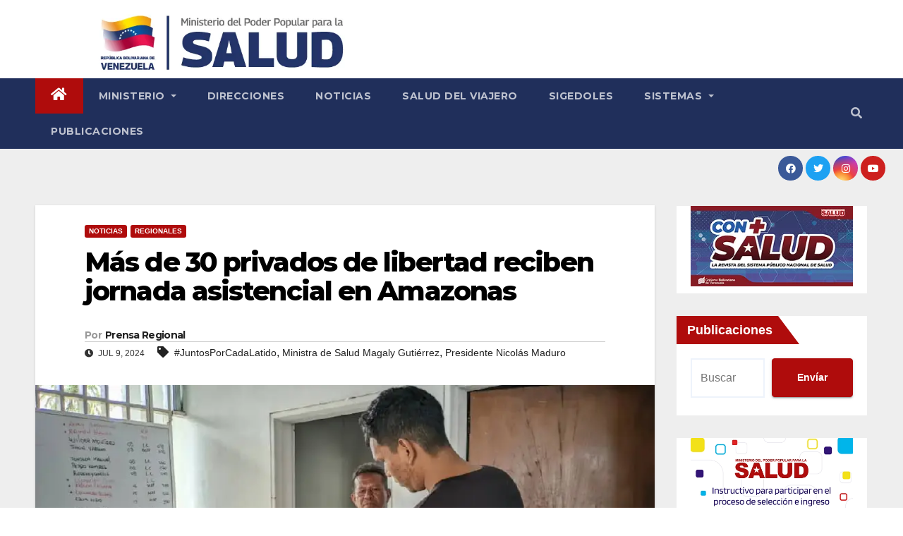

--- FILE ---
content_type: text/html; charset=UTF-8
request_url: https://mpps.gob.ve/mas-de-30-privados-de-libertad-reciben-jornada-asistencial-en-amazonas/
body_size: 17823
content:
<!DOCTYPE html>
<html lang="es">

<head>
    <meta charset="UTF-8">
    <meta name="viewport" content="width=device-width, initial-scale=1">
    <link rel="profile" href="http://gmpg.org/xfn/11">
    <title>Más de 30 privados de libertad reciben jornada asistencial en Amazonas &#8211; MPPS</title>
<meta name='robots' content='max-image-preview:large' />
	<style>img:is([sizes="auto" i], [sizes^="auto," i]) { contain-intrinsic-size: 3000px 1500px }</style>
	<link rel='dns-prefetch' href='//fonts.googleapis.com' />
<link rel="alternate" type="application/rss+xml" title="MPPS &raquo; Feed" href="https://mpps.gob.ve/feed/" />
<link rel="alternate" type="application/rss+xml" title="MPPS &raquo; Feed de los comentarios" href="https://mpps.gob.ve/comments/feed/" />
<link rel="alternate" type="application/rss+xml" title="MPPS &raquo; Comentario Más de 30 privados de libertad reciben jornada asistencial en Amazonas del feed" href="https://mpps.gob.ve/mas-de-30-privados-de-libertad-reciben-jornada-asistencial-en-amazonas/feed/" />
		<!-- This site uses the Google Analytics by MonsterInsights plugin v9.8.0 - Using Analytics tracking - https://www.monsterinsights.com/ -->
							<script src="//www.googletagmanager.com/gtag/js?id=G-EPPZV6BL4L"  data-cfasync="false" data-wpfc-render="false" type="text/javascript" async></script>
			<script data-cfasync="false" data-wpfc-render="false" type="text/javascript">
				var mi_version = '9.8.0';
				var mi_track_user = true;
				var mi_no_track_reason = '';
								var MonsterInsightsDefaultLocations = {"page_location":"https:\/\/mpps.gob.ve\/mas-de-30-privados-de-libertad-reciben-jornada-asistencial-en-amazonas\/"};
								if ( typeof MonsterInsightsPrivacyGuardFilter === 'function' ) {
					var MonsterInsightsLocations = (typeof MonsterInsightsExcludeQuery === 'object') ? MonsterInsightsPrivacyGuardFilter( MonsterInsightsExcludeQuery ) : MonsterInsightsPrivacyGuardFilter( MonsterInsightsDefaultLocations );
				} else {
					var MonsterInsightsLocations = (typeof MonsterInsightsExcludeQuery === 'object') ? MonsterInsightsExcludeQuery : MonsterInsightsDefaultLocations;
				}

								var disableStrs = [
										'ga-disable-G-EPPZV6BL4L',
									];

				/* Function to detect opted out users */
				function __gtagTrackerIsOptedOut() {
					for (var index = 0; index < disableStrs.length; index++) {
						if (document.cookie.indexOf(disableStrs[index] + '=true') > -1) {
							return true;
						}
					}

					return false;
				}

				/* Disable tracking if the opt-out cookie exists. */
				if (__gtagTrackerIsOptedOut()) {
					for (var index = 0; index < disableStrs.length; index++) {
						window[disableStrs[index]] = true;
					}
				}

				/* Opt-out function */
				function __gtagTrackerOptout() {
					for (var index = 0; index < disableStrs.length; index++) {
						document.cookie = disableStrs[index] + '=true; expires=Thu, 31 Dec 2099 23:59:59 UTC; path=/';
						window[disableStrs[index]] = true;
					}
				}

				if ('undefined' === typeof gaOptout) {
					function gaOptout() {
						__gtagTrackerOptout();
					}
				}
								window.dataLayer = window.dataLayer || [];

				window.MonsterInsightsDualTracker = {
					helpers: {},
					trackers: {},
				};
				if (mi_track_user) {
					function __gtagDataLayer() {
						dataLayer.push(arguments);
					}

					function __gtagTracker(type, name, parameters) {
						if (!parameters) {
							parameters = {};
						}

						if (parameters.send_to) {
							__gtagDataLayer.apply(null, arguments);
							return;
						}

						if (type === 'event') {
														parameters.send_to = monsterinsights_frontend.v4_id;
							var hookName = name;
							if (typeof parameters['event_category'] !== 'undefined') {
								hookName = parameters['event_category'] + ':' + name;
							}

							if (typeof MonsterInsightsDualTracker.trackers[hookName] !== 'undefined') {
								MonsterInsightsDualTracker.trackers[hookName](parameters);
							} else {
								__gtagDataLayer('event', name, parameters);
							}
							
						} else {
							__gtagDataLayer.apply(null, arguments);
						}
					}

					__gtagTracker('js', new Date());
					__gtagTracker('set', {
						'developer_id.dZGIzZG': true,
											});
					if ( MonsterInsightsLocations.page_location ) {
						__gtagTracker('set', MonsterInsightsLocations);
					}
										__gtagTracker('config', 'G-EPPZV6BL4L', {"forceSSL":"true","link_attribution":"true"} );
										window.gtag = __gtagTracker;										(function () {
						/* https://developers.google.com/analytics/devguides/collection/analyticsjs/ */
						/* ga and __gaTracker compatibility shim. */
						var noopfn = function () {
							return null;
						};
						var newtracker = function () {
							return new Tracker();
						};
						var Tracker = function () {
							return null;
						};
						var p = Tracker.prototype;
						p.get = noopfn;
						p.set = noopfn;
						p.send = function () {
							var args = Array.prototype.slice.call(arguments);
							args.unshift('send');
							__gaTracker.apply(null, args);
						};
						var __gaTracker = function () {
							var len = arguments.length;
							if (len === 0) {
								return;
							}
							var f = arguments[len - 1];
							if (typeof f !== 'object' || f === null || typeof f.hitCallback !== 'function') {
								if ('send' === arguments[0]) {
									var hitConverted, hitObject = false, action;
									if ('event' === arguments[1]) {
										if ('undefined' !== typeof arguments[3]) {
											hitObject = {
												'eventAction': arguments[3],
												'eventCategory': arguments[2],
												'eventLabel': arguments[4],
												'value': arguments[5] ? arguments[5] : 1,
											}
										}
									}
									if ('pageview' === arguments[1]) {
										if ('undefined' !== typeof arguments[2]) {
											hitObject = {
												'eventAction': 'page_view',
												'page_path': arguments[2],
											}
										}
									}
									if (typeof arguments[2] === 'object') {
										hitObject = arguments[2];
									}
									if (typeof arguments[5] === 'object') {
										Object.assign(hitObject, arguments[5]);
									}
									if ('undefined' !== typeof arguments[1].hitType) {
										hitObject = arguments[1];
										if ('pageview' === hitObject.hitType) {
											hitObject.eventAction = 'page_view';
										}
									}
									if (hitObject) {
										action = 'timing' === arguments[1].hitType ? 'timing_complete' : hitObject.eventAction;
										hitConverted = mapArgs(hitObject);
										__gtagTracker('event', action, hitConverted);
									}
								}
								return;
							}

							function mapArgs(args) {
								var arg, hit = {};
								var gaMap = {
									'eventCategory': 'event_category',
									'eventAction': 'event_action',
									'eventLabel': 'event_label',
									'eventValue': 'event_value',
									'nonInteraction': 'non_interaction',
									'timingCategory': 'event_category',
									'timingVar': 'name',
									'timingValue': 'value',
									'timingLabel': 'event_label',
									'page': 'page_path',
									'location': 'page_location',
									'title': 'page_title',
									'referrer' : 'page_referrer',
								};
								for (arg in args) {
																		if (!(!args.hasOwnProperty(arg) || !gaMap.hasOwnProperty(arg))) {
										hit[gaMap[arg]] = args[arg];
									} else {
										hit[arg] = args[arg];
									}
								}
								return hit;
							}

							try {
								f.hitCallback();
							} catch (ex) {
							}
						};
						__gaTracker.create = newtracker;
						__gaTracker.getByName = newtracker;
						__gaTracker.getAll = function () {
							return [];
						};
						__gaTracker.remove = noopfn;
						__gaTracker.loaded = true;
						window['__gaTracker'] = __gaTracker;
					})();
									} else {
										console.log("");
					(function () {
						function __gtagTracker() {
							return null;
						}

						window['__gtagTracker'] = __gtagTracker;
						window['gtag'] = __gtagTracker;
					})();
									}
			</script>
			
							<!-- / Google Analytics by MonsterInsights -->
		<script type="text/javascript">
/* <![CDATA[ */
window._wpemojiSettings = {"baseUrl":"https:\/\/s.w.org\/images\/core\/emoji\/16.0.1\/72x72\/","ext":".png","svgUrl":"https:\/\/s.w.org\/images\/core\/emoji\/16.0.1\/svg\/","svgExt":".svg","source":{"concatemoji":"https:\/\/mpps.gob.ve\/wp-includes\/js\/wp-emoji-release.min.js?ver=6.8.3"}};
/*! This file is auto-generated */
!function(s,n){var o,i,e;function c(e){try{var t={supportTests:e,timestamp:(new Date).valueOf()};sessionStorage.setItem(o,JSON.stringify(t))}catch(e){}}function p(e,t,n){e.clearRect(0,0,e.canvas.width,e.canvas.height),e.fillText(t,0,0);var t=new Uint32Array(e.getImageData(0,0,e.canvas.width,e.canvas.height).data),a=(e.clearRect(0,0,e.canvas.width,e.canvas.height),e.fillText(n,0,0),new Uint32Array(e.getImageData(0,0,e.canvas.width,e.canvas.height).data));return t.every(function(e,t){return e===a[t]})}function u(e,t){e.clearRect(0,0,e.canvas.width,e.canvas.height),e.fillText(t,0,0);for(var n=e.getImageData(16,16,1,1),a=0;a<n.data.length;a++)if(0!==n.data[a])return!1;return!0}function f(e,t,n,a){switch(t){case"flag":return n(e,"\ud83c\udff3\ufe0f\u200d\u26a7\ufe0f","\ud83c\udff3\ufe0f\u200b\u26a7\ufe0f")?!1:!n(e,"\ud83c\udde8\ud83c\uddf6","\ud83c\udde8\u200b\ud83c\uddf6")&&!n(e,"\ud83c\udff4\udb40\udc67\udb40\udc62\udb40\udc65\udb40\udc6e\udb40\udc67\udb40\udc7f","\ud83c\udff4\u200b\udb40\udc67\u200b\udb40\udc62\u200b\udb40\udc65\u200b\udb40\udc6e\u200b\udb40\udc67\u200b\udb40\udc7f");case"emoji":return!a(e,"\ud83e\udedf")}return!1}function g(e,t,n,a){var r="undefined"!=typeof WorkerGlobalScope&&self instanceof WorkerGlobalScope?new OffscreenCanvas(300,150):s.createElement("canvas"),o=r.getContext("2d",{willReadFrequently:!0}),i=(o.textBaseline="top",o.font="600 32px Arial",{});return e.forEach(function(e){i[e]=t(o,e,n,a)}),i}function t(e){var t=s.createElement("script");t.src=e,t.defer=!0,s.head.appendChild(t)}"undefined"!=typeof Promise&&(o="wpEmojiSettingsSupports",i=["flag","emoji"],n.supports={everything:!0,everythingExceptFlag:!0},e=new Promise(function(e){s.addEventListener("DOMContentLoaded",e,{once:!0})}),new Promise(function(t){var n=function(){try{var e=JSON.parse(sessionStorage.getItem(o));if("object"==typeof e&&"number"==typeof e.timestamp&&(new Date).valueOf()<e.timestamp+604800&&"object"==typeof e.supportTests)return e.supportTests}catch(e){}return null}();if(!n){if("undefined"!=typeof Worker&&"undefined"!=typeof OffscreenCanvas&&"undefined"!=typeof URL&&URL.createObjectURL&&"undefined"!=typeof Blob)try{var e="postMessage("+g.toString()+"("+[JSON.stringify(i),f.toString(),p.toString(),u.toString()].join(",")+"));",a=new Blob([e],{type:"text/javascript"}),r=new Worker(URL.createObjectURL(a),{name:"wpTestEmojiSupports"});return void(r.onmessage=function(e){c(n=e.data),r.terminate(),t(n)})}catch(e){}c(n=g(i,f,p,u))}t(n)}).then(function(e){for(var t in e)n.supports[t]=e[t],n.supports.everything=n.supports.everything&&n.supports[t],"flag"!==t&&(n.supports.everythingExceptFlag=n.supports.everythingExceptFlag&&n.supports[t]);n.supports.everythingExceptFlag=n.supports.everythingExceptFlag&&!n.supports.flag,n.DOMReady=!1,n.readyCallback=function(){n.DOMReady=!0}}).then(function(){return e}).then(function(){var e;n.supports.everything||(n.readyCallback(),(e=n.source||{}).concatemoji?t(e.concatemoji):e.wpemoji&&e.twemoji&&(t(e.twemoji),t(e.wpemoji)))}))}((window,document),window._wpemojiSettings);
/* ]]> */
</script>
		<style type="text/css">
			.epvc-eye {
				margin-right: 3px;
				width: 13px;
				display: inline-block;
				height: 13px;
				border: solid 1px #000;
				border-radius:  75% 15%;
				position: relative;
				transform: rotate(45deg);
			}
			.epvc-eye:before {
				content: '';
				display: block;
				position: absolute;
				width: 5px;
				height: 5px;
				border: solid 1px #000;
				border-radius: 50%;
				left: 3px;
				top: 3px;
			}
		</style>
	<style id='wp-emoji-styles-inline-css' type='text/css'>

	img.wp-smiley, img.emoji {
		display: inline !important;
		border: none !important;
		box-shadow: none !important;
		height: 1em !important;
		width: 1em !important;
		margin: 0 0.07em !important;
		vertical-align: -0.1em !important;
		background: none !important;
		padding: 0 !important;
	}
</style>
<link rel='stylesheet' id='wp-block-library-css' href='https://mpps.gob.ve/wp-includes/css/dist/block-library/style.min.css?ver=6.8.3' type='text/css' media='all' />
<style id='classic-theme-styles-inline-css' type='text/css'>
/*! This file is auto-generated */
.wp-block-button__link{color:#fff;background-color:#32373c;border-radius:9999px;box-shadow:none;text-decoration:none;padding:calc(.667em + 2px) calc(1.333em + 2px);font-size:1.125em}.wp-block-file__button{background:#32373c;color:#fff;text-decoration:none}
</style>
<style id='global-styles-inline-css' type='text/css'>
:root{--wp--preset--aspect-ratio--square: 1;--wp--preset--aspect-ratio--4-3: 4/3;--wp--preset--aspect-ratio--3-4: 3/4;--wp--preset--aspect-ratio--3-2: 3/2;--wp--preset--aspect-ratio--2-3: 2/3;--wp--preset--aspect-ratio--16-9: 16/9;--wp--preset--aspect-ratio--9-16: 9/16;--wp--preset--color--black: #000000;--wp--preset--color--cyan-bluish-gray: #abb8c3;--wp--preset--color--white: #ffffff;--wp--preset--color--pale-pink: #f78da7;--wp--preset--color--vivid-red: #cf2e2e;--wp--preset--color--luminous-vivid-orange: #ff6900;--wp--preset--color--luminous-vivid-amber: #fcb900;--wp--preset--color--light-green-cyan: #7bdcb5;--wp--preset--color--vivid-green-cyan: #00d084;--wp--preset--color--pale-cyan-blue: #8ed1fc;--wp--preset--color--vivid-cyan-blue: #0693e3;--wp--preset--color--vivid-purple: #9b51e0;--wp--preset--gradient--vivid-cyan-blue-to-vivid-purple: linear-gradient(135deg,rgba(6,147,227,1) 0%,rgb(155,81,224) 100%);--wp--preset--gradient--light-green-cyan-to-vivid-green-cyan: linear-gradient(135deg,rgb(122,220,180) 0%,rgb(0,208,130) 100%);--wp--preset--gradient--luminous-vivid-amber-to-luminous-vivid-orange: linear-gradient(135deg,rgba(252,185,0,1) 0%,rgba(255,105,0,1) 100%);--wp--preset--gradient--luminous-vivid-orange-to-vivid-red: linear-gradient(135deg,rgba(255,105,0,1) 0%,rgb(207,46,46) 100%);--wp--preset--gradient--very-light-gray-to-cyan-bluish-gray: linear-gradient(135deg,rgb(238,238,238) 0%,rgb(169,184,195) 100%);--wp--preset--gradient--cool-to-warm-spectrum: linear-gradient(135deg,rgb(74,234,220) 0%,rgb(151,120,209) 20%,rgb(207,42,186) 40%,rgb(238,44,130) 60%,rgb(251,105,98) 80%,rgb(254,248,76) 100%);--wp--preset--gradient--blush-light-purple: linear-gradient(135deg,rgb(255,206,236) 0%,rgb(152,150,240) 100%);--wp--preset--gradient--blush-bordeaux: linear-gradient(135deg,rgb(254,205,165) 0%,rgb(254,45,45) 50%,rgb(107,0,62) 100%);--wp--preset--gradient--luminous-dusk: linear-gradient(135deg,rgb(255,203,112) 0%,rgb(199,81,192) 50%,rgb(65,88,208) 100%);--wp--preset--gradient--pale-ocean: linear-gradient(135deg,rgb(255,245,203) 0%,rgb(182,227,212) 50%,rgb(51,167,181) 100%);--wp--preset--gradient--electric-grass: linear-gradient(135deg,rgb(202,248,128) 0%,rgb(113,206,126) 100%);--wp--preset--gradient--midnight: linear-gradient(135deg,rgb(2,3,129) 0%,rgb(40,116,252) 100%);--wp--preset--font-size--small: 13px;--wp--preset--font-size--medium: 20px;--wp--preset--font-size--large: 36px;--wp--preset--font-size--x-large: 42px;--wp--preset--spacing--20: 0.44rem;--wp--preset--spacing--30: 0.67rem;--wp--preset--spacing--40: 1rem;--wp--preset--spacing--50: 1.5rem;--wp--preset--spacing--60: 2.25rem;--wp--preset--spacing--70: 3.38rem;--wp--preset--spacing--80: 5.06rem;--wp--preset--shadow--natural: 6px 6px 9px rgba(0, 0, 0, 0.2);--wp--preset--shadow--deep: 12px 12px 50px rgba(0, 0, 0, 0.4);--wp--preset--shadow--sharp: 6px 6px 0px rgba(0, 0, 0, 0.2);--wp--preset--shadow--outlined: 6px 6px 0px -3px rgba(255, 255, 255, 1), 6px 6px rgba(0, 0, 0, 1);--wp--preset--shadow--crisp: 6px 6px 0px rgba(0, 0, 0, 1);}:where(.is-layout-flex){gap: 0.5em;}:where(.is-layout-grid){gap: 0.5em;}body .is-layout-flex{display: flex;}.is-layout-flex{flex-wrap: wrap;align-items: center;}.is-layout-flex > :is(*, div){margin: 0;}body .is-layout-grid{display: grid;}.is-layout-grid > :is(*, div){margin: 0;}:where(.wp-block-columns.is-layout-flex){gap: 2em;}:where(.wp-block-columns.is-layout-grid){gap: 2em;}:where(.wp-block-post-template.is-layout-flex){gap: 1.25em;}:where(.wp-block-post-template.is-layout-grid){gap: 1.25em;}.has-black-color{color: var(--wp--preset--color--black) !important;}.has-cyan-bluish-gray-color{color: var(--wp--preset--color--cyan-bluish-gray) !important;}.has-white-color{color: var(--wp--preset--color--white) !important;}.has-pale-pink-color{color: var(--wp--preset--color--pale-pink) !important;}.has-vivid-red-color{color: var(--wp--preset--color--vivid-red) !important;}.has-luminous-vivid-orange-color{color: var(--wp--preset--color--luminous-vivid-orange) !important;}.has-luminous-vivid-amber-color{color: var(--wp--preset--color--luminous-vivid-amber) !important;}.has-light-green-cyan-color{color: var(--wp--preset--color--light-green-cyan) !important;}.has-vivid-green-cyan-color{color: var(--wp--preset--color--vivid-green-cyan) !important;}.has-pale-cyan-blue-color{color: var(--wp--preset--color--pale-cyan-blue) !important;}.has-vivid-cyan-blue-color{color: var(--wp--preset--color--vivid-cyan-blue) !important;}.has-vivid-purple-color{color: var(--wp--preset--color--vivid-purple) !important;}.has-black-background-color{background-color: var(--wp--preset--color--black) !important;}.has-cyan-bluish-gray-background-color{background-color: var(--wp--preset--color--cyan-bluish-gray) !important;}.has-white-background-color{background-color: var(--wp--preset--color--white) !important;}.has-pale-pink-background-color{background-color: var(--wp--preset--color--pale-pink) !important;}.has-vivid-red-background-color{background-color: var(--wp--preset--color--vivid-red) !important;}.has-luminous-vivid-orange-background-color{background-color: var(--wp--preset--color--luminous-vivid-orange) !important;}.has-luminous-vivid-amber-background-color{background-color: var(--wp--preset--color--luminous-vivid-amber) !important;}.has-light-green-cyan-background-color{background-color: var(--wp--preset--color--light-green-cyan) !important;}.has-vivid-green-cyan-background-color{background-color: var(--wp--preset--color--vivid-green-cyan) !important;}.has-pale-cyan-blue-background-color{background-color: var(--wp--preset--color--pale-cyan-blue) !important;}.has-vivid-cyan-blue-background-color{background-color: var(--wp--preset--color--vivid-cyan-blue) !important;}.has-vivid-purple-background-color{background-color: var(--wp--preset--color--vivid-purple) !important;}.has-black-border-color{border-color: var(--wp--preset--color--black) !important;}.has-cyan-bluish-gray-border-color{border-color: var(--wp--preset--color--cyan-bluish-gray) !important;}.has-white-border-color{border-color: var(--wp--preset--color--white) !important;}.has-pale-pink-border-color{border-color: var(--wp--preset--color--pale-pink) !important;}.has-vivid-red-border-color{border-color: var(--wp--preset--color--vivid-red) !important;}.has-luminous-vivid-orange-border-color{border-color: var(--wp--preset--color--luminous-vivid-orange) !important;}.has-luminous-vivid-amber-border-color{border-color: var(--wp--preset--color--luminous-vivid-amber) !important;}.has-light-green-cyan-border-color{border-color: var(--wp--preset--color--light-green-cyan) !important;}.has-vivid-green-cyan-border-color{border-color: var(--wp--preset--color--vivid-green-cyan) !important;}.has-pale-cyan-blue-border-color{border-color: var(--wp--preset--color--pale-cyan-blue) !important;}.has-vivid-cyan-blue-border-color{border-color: var(--wp--preset--color--vivid-cyan-blue) !important;}.has-vivid-purple-border-color{border-color: var(--wp--preset--color--vivid-purple) !important;}.has-vivid-cyan-blue-to-vivid-purple-gradient-background{background: var(--wp--preset--gradient--vivid-cyan-blue-to-vivid-purple) !important;}.has-light-green-cyan-to-vivid-green-cyan-gradient-background{background: var(--wp--preset--gradient--light-green-cyan-to-vivid-green-cyan) !important;}.has-luminous-vivid-amber-to-luminous-vivid-orange-gradient-background{background: var(--wp--preset--gradient--luminous-vivid-amber-to-luminous-vivid-orange) !important;}.has-luminous-vivid-orange-to-vivid-red-gradient-background{background: var(--wp--preset--gradient--luminous-vivid-orange-to-vivid-red) !important;}.has-very-light-gray-to-cyan-bluish-gray-gradient-background{background: var(--wp--preset--gradient--very-light-gray-to-cyan-bluish-gray) !important;}.has-cool-to-warm-spectrum-gradient-background{background: var(--wp--preset--gradient--cool-to-warm-spectrum) !important;}.has-blush-light-purple-gradient-background{background: var(--wp--preset--gradient--blush-light-purple) !important;}.has-blush-bordeaux-gradient-background{background: var(--wp--preset--gradient--blush-bordeaux) !important;}.has-luminous-dusk-gradient-background{background: var(--wp--preset--gradient--luminous-dusk) !important;}.has-pale-ocean-gradient-background{background: var(--wp--preset--gradient--pale-ocean) !important;}.has-electric-grass-gradient-background{background: var(--wp--preset--gradient--electric-grass) !important;}.has-midnight-gradient-background{background: var(--wp--preset--gradient--midnight) !important;}.has-small-font-size{font-size: var(--wp--preset--font-size--small) !important;}.has-medium-font-size{font-size: var(--wp--preset--font-size--medium) !important;}.has-large-font-size{font-size: var(--wp--preset--font-size--large) !important;}.has-x-large-font-size{font-size: var(--wp--preset--font-size--x-large) !important;}
:where(.wp-block-post-template.is-layout-flex){gap: 1.25em;}:where(.wp-block-post-template.is-layout-grid){gap: 1.25em;}
:where(.wp-block-columns.is-layout-flex){gap: 2em;}:where(.wp-block-columns.is-layout-grid){gap: 2em;}
:root :where(.wp-block-pullquote){font-size: 1.5em;line-height: 1.6;}
</style>
<link rel='stylesheet' id='bootstrap-css' href='https://mpps.gob.ve/wp-content/themes/newsup/css/bootstrap.css?ver=6.8.3' type='text/css' media='all' />
<link rel='stylesheet' id='chld_thm_cfg_parent-css' href='https://mpps.gob.ve/wp-content/themes/newsup/style.css?ver=6.8.3' type='text/css' media='all' />
<link rel='stylesheet' id='newsup-fonts-css' href='//fonts.googleapis.com/css?family=Montserrat%3A400%2C500%2C700%2C800%7CWork%2BSans%3A300%2C400%2C500%2C600%2C700%2C800%2C900%26display%3Dswap&#038;subset=latin%2Clatin-ext' type='text/css' media='all' />
<link rel='stylesheet' id='newsup-style-css' href='https://mpps.gob.ve/wp-content/themes/newsup-child/style.css?ver=6.8.3' type='text/css' media='all' />
<link rel='stylesheet' id='newsup-default-css' href='https://mpps.gob.ve/wp-content/themes/newsup/css/colors/default.css?ver=6.8.3' type='text/css' media='all' />
<link rel='stylesheet' id='font-awesome-5-all-css' href='https://mpps.gob.ve/wp-content/themes/newsup/css/font-awesome/css/all.min.css?ver=6.8.3' type='text/css' media='all' />
<link rel='stylesheet' id='font-awesome-4-shim-css' href='https://mpps.gob.ve/wp-content/themes/newsup/css/font-awesome/css/v4-shims.min.css?ver=6.8.3' type='text/css' media='all' />
<link rel='stylesheet' id='owl-carousel-css' href='https://mpps.gob.ve/wp-content/themes/newsup/css/owl.carousel.css?ver=6.8.3' type='text/css' media='all' />
<link rel='stylesheet' id='smartmenus-css' href='https://mpps.gob.ve/wp-content/themes/newsup/css/jquery.smartmenus.bootstrap.css?ver=6.8.3' type='text/css' media='all' />
<link rel='stylesheet' id='dflip-style-css' href='https://mpps.gob.ve/wp-content/plugins/3d-flipbook-dflip-lite/assets/css/dflip.min.css?ver=2.3.75' type='text/css' media='all' />
<link rel='stylesheet' id='elementor-icons-css' href='https://mpps.gob.ve/wp-content/plugins/elementor/assets/lib/eicons/css/elementor-icons.min.css?ver=5.44.0' type='text/css' media='all' />
<link rel='stylesheet' id='elementor-frontend-css' href='https://mpps.gob.ve/wp-content/plugins/elementor/assets/css/frontend.min.css?ver=3.32.4' type='text/css' media='all' />
<link rel='stylesheet' id='elementor-post-130-css' href='https://mpps.gob.ve/wp-content/uploads/elementor/css/post-130.css?ver=1764871150' type='text/css' media='all' />
<link rel='stylesheet' id='elementor-gf-local-roboto-css' href='https://mpps.gob.ve/wp-content/uploads/elementor/google-fonts/css/roboto.css?ver=1742561878' type='text/css' media='all' />
<link rel='stylesheet' id='elementor-gf-local-robotoslab-css' href='https://mpps.gob.ve/wp-content/uploads/elementor/google-fonts/css/robotoslab.css?ver=1742561838' type='text/css' media='all' />
<script type="text/javascript" src="https://mpps.gob.ve/wp-content/plugins/google-analytics-for-wordpress/assets/js/frontend-gtag.min.js?ver=9.8.0" id="monsterinsights-frontend-script-js" async="async" data-wp-strategy="async"></script>
<script data-cfasync="false" data-wpfc-render="false" type="text/javascript" id='monsterinsights-frontend-script-js-extra'>/* <![CDATA[ */
var monsterinsights_frontend = {"js_events_tracking":"true","download_extensions":"doc,pdf,ppt,zip,xls,docx,pptx,xlsx","inbound_paths":"[{\"path\":\"\\\/go\\\/\",\"label\":\"affiliate\"},{\"path\":\"\\\/recommend\\\/\",\"label\":\"affiliate\"}]","home_url":"https:\/\/mpps.gob.ve","hash_tracking":"false","v4_id":"G-EPPZV6BL4L"};/* ]]> */
</script>
<script type="text/javascript" src="https://mpps.gob.ve/wp-includes/js/jquery/jquery.min.js?ver=3.7.1" id="jquery-core-js"></script>
<script type="text/javascript" src="https://mpps.gob.ve/wp-includes/js/jquery/jquery-migrate.min.js?ver=3.4.1" id="jquery-migrate-js"></script>
<script type="text/javascript" src="https://mpps.gob.ve/wp-content/themes/newsup/js/navigation.js?ver=6.8.3" id="newsup-navigation-js"></script>
<script type="text/javascript" src="https://mpps.gob.ve/wp-content/themes/newsup/js/bootstrap.js?ver=6.8.3" id="bootstrap-js"></script>
<script type="text/javascript" src="https://mpps.gob.ve/wp-content/themes/newsup/js/owl.carousel.min.js?ver=6.8.3" id="owl-carousel-min-js"></script>
<script type="text/javascript" src="https://mpps.gob.ve/wp-content/themes/newsup/js/jquery.smartmenus.js?ver=6.8.3" id="smartmenus-js-js"></script>
<script type="text/javascript" src="https://mpps.gob.ve/wp-content/themes/newsup/js/jquery.smartmenus.bootstrap.js?ver=6.8.3" id="bootstrap-smartmenus-js-js"></script>
<script type="text/javascript" src="https://mpps.gob.ve/wp-content/themes/newsup/js/jquery.marquee.js?ver=6.8.3" id="newsup-marquee-js-js"></script>
<script type="text/javascript" src="https://mpps.gob.ve/wp-content/themes/newsup/js/main.js?ver=6.8.3" id="newsup-main-js-js"></script>
<link rel="https://api.w.org/" href="https://mpps.gob.ve/wp-json/" /><link rel="alternate" title="JSON" type="application/json" href="https://mpps.gob.ve/wp-json/wp/v2/posts/46508" /><link rel="EditURI" type="application/rsd+xml" title="RSD" href="https://mpps.gob.ve/xmlrpc.php?rsd" />
<meta name="generator" content="WordPress 6.8.3" />
<link rel="canonical" href="https://mpps.gob.ve/mas-de-30-privados-de-libertad-reciben-jornada-asistencial-en-amazonas/" />
<link rel='shortlink' href='https://mpps.gob.ve/?p=46508' />
<link rel="alternate" title="oEmbed (JSON)" type="application/json+oembed" href="https://mpps.gob.ve/wp-json/oembed/1.0/embed?url=https%3A%2F%2Fmpps.gob.ve%2Fmas-de-30-privados-de-libertad-reciben-jornada-asistencial-en-amazonas%2F" />
<link rel="alternate" title="oEmbed (XML)" type="text/xml+oembed" href="https://mpps.gob.ve/wp-json/oembed/1.0/embed?url=https%3A%2F%2Fmpps.gob.ve%2Fmas-de-30-privados-de-libertad-reciben-jornada-asistencial-en-amazonas%2F&#038;format=xml" />
<link rel="pingback" href="https://mpps.gob.ve/xmlrpc.php"><style type="text/css" id="custom-background-css">
    .wrapper { background-color: #eee; }
</style>
<meta name="generator" content="Elementor 3.32.4; features: additional_custom_breakpoints; settings: css_print_method-external, google_font-enabled, font_display-auto">
<!-- Google Tag Manager -->
<script>(function(w,d,s,l,i){w[l]=w[l]||[];w[l].push({'gtm.start':
new Date().getTime(),event:'gtm.js'});var f=d.getElementsByTagName(s)[0],
j=d.createElement(s),dl=l!='dataLayer'?'&l='+l:'';j.async=true;j.src=
'https://www.googletagmanager.com/gtm.js?id='+i+dl;f.parentNode.insertBefore(j,f);
})(window,document,'script','dataLayer','GTM-P55VT68S');</script>
<!-- End Google Tag Manager -->
			<style>
				.e-con.e-parent:nth-of-type(n+4):not(.e-lazyloaded):not(.e-no-lazyload),
				.e-con.e-parent:nth-of-type(n+4):not(.e-lazyloaded):not(.e-no-lazyload) * {
					background-image: none !important;
				}
				@media screen and (max-height: 1024px) {
					.e-con.e-parent:nth-of-type(n+3):not(.e-lazyloaded):not(.e-no-lazyload),
					.e-con.e-parent:nth-of-type(n+3):not(.e-lazyloaded):not(.e-no-lazyload) * {
						background-image: none !important;
					}
				}
				@media screen and (max-height: 640px) {
					.e-con.e-parent:nth-of-type(n+2):not(.e-lazyloaded):not(.e-no-lazyload),
					.e-con.e-parent:nth-of-type(n+2):not(.e-lazyloaded):not(.e-no-lazyload) * {
						background-image: none !important;
					}
				}
			</style>
			    <style type="text/css">
            body .site-title a,
        body .site-description {
            color: #fff;
        }

        .site-branding-text .site-title a {
                font-size: px;
            }

            @media only screen and (max-width: 640px) {
                .site-branding-text .site-title a {
                    font-size: 40px;

                }
            }

            @media only screen and (max-width: 375px) {
                .site-branding-text .site-title a {
                    font-size: 32px;

                }
            }

        </style>
    <link rel="icon" href="https://mpps.gob.ve/wp-content/uploads/2025/07/cropped-favicon-32x32.jpg" sizes="32x32" />
<link rel="icon" href="https://mpps.gob.ve/wp-content/uploads/2025/07/cropped-favicon-192x192.jpg" sizes="192x192" />
<link rel="apple-touch-icon" href="https://mpps.gob.ve/wp-content/uploads/2025/07/cropped-favicon-180x180.jpg" />
<meta name="msapplication-TileImage" content="https://mpps.gob.ve/wp-content/uploads/2025/07/cropped-favicon-270x270.jpg" />
    
<!-- Google tag (gtag.js) -->
<script async src="https://www.googletagmanager.com/gtag/js?id=G-EPPZV6BL4L"></script>
<script>
  window.dataLayer = window.dataLayer || [];
  function gtag(){dataLayer.push(arguments);}
  gtag('js', new Date());

  gtag('config', 'G-EPPZV6BL4L');
</script>


</head>

<body class="wp-singular post-template-default single single-post postid-46508 single-format-standard wp-custom-logo wp-embed-responsive wp-theme-newsup wp-child-theme-newsup-child eio-default  ta-hide-date-author-in-list elementor-default elementor-kit-130">
    <!-- Google Tag Manager (noscript) -->
<noscript><iframe src="https://www.googletagmanager.com/ns.html?id=GTM-P55VT68S"
height="0" width="0" style="display:none;visibility:hidden"></iframe></noscript>
<!-- End Google Tag Manager (noscript) -->
    <div id="page" class="site">
        <a class="skip-link screen-reader-text" href="#content">
            Saltar al contenido</a>
        <div class="wrapper" id="custom-background-css">
            <header class="mg-headwidget">
                <!--==================== TOP BAR ====================-->
                <div class="mg-head-detail hidden-xs">
                    <div class="container-fluid">
                        <div>
                            <div col-md-12 col-xs-12>
                                <div class="container-fluid" id="cinti">
                                    <img src="https://mpps.gob.ve/wp-content/uploads/2025/07/cintillompps2025-1.webp"
                                        alt="cintillo">
                                </div>
                            </div>

                        </div>
                    </div>
                </div>

                <div class="clearfix"></div>
                
                <!--==================== mg-nav-widget-area-back ====================-->

                
                <div class="mg-menu-full">
                    <nav class="navbar navbar-expand-lg navbar-wp">
                        <div class="container-fluid flex-row-reverse">
                            <!-- Right nav -->
                            <div class="m-header d-flex pl-3 ml-auto my-2 my-lg-0 position-relative align-items-center">
                                                                <a class="mobilehomebtn" href="https://mpps.gob.ve"><span
                                        class="fas fa-home"></span></a>
                                <!-- navbar-toggle -->
                                <button class="navbar-toggler mx-auto" type="button" data-toggle="collapse"
                                    data-target="#navbar-wp" aria-controls="navbarSupportedContent"
                                    aria-expanded="false" aria-label="Toggle navigation">
                                    <i class="fas fa-bars"></i>
                                </button>
                                <!-- /navbar-toggle -->
                                                                <div class="dropdown show mg-search-box pr-2">
                                    <a class="dropdown-toggle msearch ml-auto" href="#" role="button"
                                        id="dropdownMenuLink" data-toggle="dropdown" aria-haspopup="true"
                                        aria-expanded="false">
                                        <i class="fas fa-search"></i>
                                    </a>

                                    <div class="dropdown-menu searchinner" aria-labelledby="dropdownMenuLink">
                                        <form role="search" method="get" id="searchform" action="https://mpps.gob.ve/">
  <div class="input-group">
    <input type="search" class="form-control" placeholder="Buscar" value="" name="s" />
    <span class="input-group-btn btn-default">
    <button type="submit" class="btn"> <i class="fas fa-search"></i> </button>
    </span> </div>
</form>                                    </div>
                                </div>
                                
                            </div>
                            <!-- /Right nav -->


                            <div class="collapse navbar-collapse" id="navbar-wp">
                                <div class="d-md-block">
                                    <ul id="menu-mppal" class="nav navbar-nav mr-auto"><li class="active home"><a class="homebtn" href="https://mpps.gob.ve"><span class='fas fa-home'></span></a></li><li id="menu-item-85" class="menu-item menu-item-type-post_type menu-item-object-page menu-item-has-children menu-item-85 dropdown"><a class="nav-link" title="Ministerio" href="https://mpps.gob.ve/ministerio/" data-toggle="dropdown" class="dropdown-toggle">Ministerio </a>
<ul role="menu" class=" dropdown-menu">
	<li id="menu-item-247" class="menu-item menu-item-type-post_type menu-item-object-page menu-item-247"><a class="dropdown-item" title="Organigrama" href="https://mpps.gob.ve/organigrama/">Organigrama</a></li>
	<li id="menu-item-150" class="menu-item menu-item-type-post_type menu-item-object-page menu-item-150"><a class="dropdown-item" title="Misión y Visión" href="https://mpps.gob.ve/mision-y-vision/">Misión y Visión</a></li>
	<li id="menu-item-142" class="menu-item menu-item-type-post_type menu-item-object-page menu-item-142"><a class="dropdown-item" title="Viceministerio de Salud Integral" href="https://mpps.gob.ve/viceministerio-de-salud-integral/">Viceministerio de Salud Integral</a></li>
	<li id="menu-item-145" class="menu-item menu-item-type-post_type menu-item-object-page menu-item-145"><a class="dropdown-item" title="Viceministerio de Hospitales" href="https://mpps.gob.ve/viceministerio-de-hospitales/">Viceministerio de Hospitales</a></li>
	<li id="menu-item-155" class="menu-item menu-item-type-post_type menu-item-object-page menu-item-155"><a class="dropdown-item" title="Viceministerio de Redes de Atención Ambulatoria de Salud" href="https://mpps.gob.ve/viceministerio-de-redes-de-atencion-ambulatoria-de-salud/">Viceministerio de Redes de Atención Ambulatoria de Salud</a></li>
	<li id="menu-item-156" class="menu-item menu-item-type-post_type menu-item-object-page menu-item-156"><a class="dropdown-item" title="Viceministerio de Salud Colectiva" href="https://mpps.gob.ve/viceministerio-de-salud-colectiva/">Viceministerio de Salud Colectiva</a></li>
	<li id="menu-item-159" class="menu-item menu-item-type-post_type menu-item-object-page menu-item-159"><a class="dropdown-item" title="Viceministerio de Recursos Tecnología y Regulación" href="https://mpps.gob.ve/viceministerio-de-recursos-tecnologia-y-regulacion/">Viceministerio de Recursos Tecnología y Regulación</a></li>
</ul>
</li>
<li id="menu-item-83" class="menu-item menu-item-type-post_type menu-item-object-page menu-item-83"><a class="nav-link" title="Direcciones" href="https://mpps.gob.ve/direcciones/">Direcciones</a></li>
<li id="menu-item-623" class="menu-item menu-item-type-post_type menu-item-object-page menu-item-623"><a class="nav-link" title="Noticias" href="https://mpps.gob.ve/noticias/">Noticias</a></li>
<li id="menu-item-89" class="menu-item menu-item-type-post_type menu-item-object-page menu-item-89"><a class="nav-link" title="Salud del Viajero" href="https://mpps.gob.ve/salud-del-viajero/">Salud del Viajero</a></li>
<li id="menu-item-90" class="menu-item menu-item-type-post_type menu-item-object-page menu-item-90"><a class="nav-link" title="Sigedoles" href="https://mpps.gob.ve/sigedoles/">Sigedoles</a></li>
<li id="menu-item-91" class="menu-item menu-item-type-post_type menu-item-object-page menu-item-has-children menu-item-91 dropdown"><a class="nav-link" title="Sistemas" href="https://mpps.gob.ve/sistemas/" data-toggle="dropdown" class="dropdown-toggle">Sistemas </a>
<ul role="menu" class=" dropdown-menu">
	<li id="menu-item-213" class="menu-item menu-item-type-post_type menu-item-object-page menu-item-213"><a class="dropdown-item" title="Alerta medicamentos" href="https://mpps.gob.ve/alerta-medicamentos/">Alerta medicamentos</a></li>
	<li id="menu-item-82" class="menu-item menu-item-type-post_type menu-item-object-page menu-item-82"><a class="dropdown-item" title="Biblioteca" href="https://mpps.gob.ve/biblioteca/">Biblioteca</a></li>
	<li id="menu-item-214" class="menu-item menu-item-type-post_type menu-item-object-page menu-item-214"><a class="dropdown-item" title="Centro Nacional enlace-RSI" href="https://mpps.gob.ve/centro-nacional-enlace-rsi/">Centro Nacional enlace-RSI</a></li>
	<li id="menu-item-179" class="menu-item menu-item-type-post_type menu-item-object-page menu-item-179"><a class="dropdown-item" title="DOCUMENTOS / NORMATIVAS" href="https://mpps.gob.ve/documentos-normativas/">DOCUMENTOS / NORMATIVAS</a></li>
	<li id="menu-item-182" class="menu-item menu-item-type-post_type menu-item-object-page menu-item-182"><a class="dropdown-item" title="JUNTA REVISORA DE PRODUCTOS FARMACÉUTICOS" href="https://mpps.gob.ve/junta-revisora-de-productos-farmaceuticos/">JUNTA REVISORA DE PRODUCTOS FARMACÉUTICOS</a></li>
	<li id="menu-item-203" class="menu-item menu-item-type-post_type menu-item-object-page menu-item-203"><a class="dropdown-item" title="Correo Institucional" href="https://mpps.gob.ve/correo-institucional/">Correo Institucional</a></li>
	<li id="menu-item-185" class="menu-item menu-item-type-post_type menu-item-object-page menu-item-185"><a class="dropdown-item" title="CONSULTA PÚBLICA" href="https://mpps.gob.ve/consulta-publica/">CONSULTA PÚBLICA</a></li>
	<li id="menu-item-188" class="menu-item menu-item-type-post_type menu-item-object-page menu-item-188"><a class="dropdown-item" title="DESCARGAS" href="https://mpps.gob.ve/descargas/">DESCARGAS</a></li>
	<li id="menu-item-200" class="menu-item menu-item-type-post_type menu-item-object-page menu-item-200"><a class="dropdown-item" title="OBRAS Y CONVENIOS" href="https://mpps.gob.ve/obras-y-convenios/">OBRAS Y CONVENIOS</a></li>
	<li id="menu-item-306" class="menu-item menu-item-type-post_type menu-item-object-page menu-item-306"><a class="dropdown-item" title="Registros Aspirantes Postgrados Residencias" href="https://mpps.gob.ve/registros-aspirantes-postgrados-residencias/">Registros Aspirantes Postgrados Residencias</a></li>
	<li id="menu-item-309" class="menu-item menu-item-type-post_type menu-item-object-page menu-item-309"><a class="dropdown-item" title="Plan Quirúrgico Nacional" href="https://mpps.gob.ve/plan-quirurgico-nacional/">Plan Quirúrgico Nacional</a></li>
</ul>
</li>
<li id="menu-item-20698" class="menu-item menu-item-type-post_type menu-item-object-page menu-item-20698"><a class="nav-link" title="Publicaciones" href="https://mpps.gob.ve/publicaciones/">Publicaciones</a></li>
</ul>                                </div>
                            </div>
                        </div>
                    </nav> <!-- /Navigation -->
                </div>
            </header>
            <div class="clearfix">
                                    <!--==================== redes sociales ====================-->


                        <div class="col-md-12 text-right text-xs">

                            <ul class="mg-social">
                                                                <li> <a href="https://www.facebook.com/MPPSalud"
                                         target="_blank" ><span
                                            class="icon-soci facebook"><i class="fab fa-facebook"></i></span>
                                    </a></li>
                                
                                                                <li><a target="_blank"
                                        href="https://twitter.com/minsaludve">
                                        <span class="icon-soci twitter"><i class="fab fa-twitter"></i></span></a></li>
                                                                                                                                <li><a target="_blank"                                         href="https://www.instagram.com/mppsalud_vzla/"><span
                                            class="icon-soci instagram"><i class="fab fa-instagram"></i></span>
                                    </a></li>
                                                                                                <li><a target="_blank"                                         href="https://www.youtube.com/@notisaludmpps7955">
                                        <span class="icon-soci youtube"><i class="fab fa-youtube"></i></span></a></li>
                                
                                                            </ul>


                        </div>
                        <!--/col-md-4-->
                        <!--==================== fin redes sociales ====================-->
                                    </div>
                            
            <!-- =========================
     Page Content Section      
============================== -->
<main id="content">
    <!--container-->
    <div class="container-fluid">
      <!--row-->
      <div class="row">
        <!--col-md-->
                                                <div class="col-md-9">
                    		                  <div class="mg-blog-post-box"> 
              <div class="mg-header">
                                <div class="mg-blog-category"> 
                      <a class="newsup-categories category-color-1" href="https://mpps.gob.ve/category/noticias/" alt="Ver todas las entradas en Noticias"> 
                                 Noticias
                             </a><a class="newsup-categories category-color-1" href="https://mpps.gob.ve/category/regionales/" alt="Ver todas las entradas en Regionales"> 
                                 Regionales
                             </a>                </div>
                                <h1 class="title single"> <a title="Enlace permanente a:Más de 30 privados de libertad reciben jornada asistencial en Amazonas">
                  Más de 30 privados de libertad reciben jornada asistencial en Amazonas</a>
                </h1>

                <div class="media mg-info-author-block"> 
                                    <a class="mg-author-pic" href="https://mpps.gob.ve/author/prensaregional/">  </a>
                                  <div class="media-body">
                                        <h4 class="media-heading"><span>Por</span><a href="https://mpps.gob.ve/author/prensaregional/">Prensa Regional</a></h4>
                                                            <span class="mg-blog-date"><i class="fas fa-clock"></i> 
                      Jul 9, 2024</span>
                                        <span class="newsup-tags"><i class="fas fa-tag"></i>
                      <a href="https://mpps.gob.ve/mas-de-30-privados-de-libertad-reciben-jornada-asistencial-en-amazonas/"><a href="https://mpps.gob.ve/tag/juntosporcadalatido/" rel="tag">#JuntosPorCadaLatido</a>, <a href="https://mpps.gob.ve/tag/ministra-de-salud-magaly-gutierrez/" rel="tag">Ministra de Salud Magaly Gutiérrez</a>, <a href="https://mpps.gob.ve/tag/presidente-nicolas-maduro/" rel="tag">Presidente Nicolás Maduro</a></a>
                    </span>
                                    </div>
                </div>
              </div>
              <img fetchpriority="high" width="900" height="397" src="https://mpps.gob.ve/wp-content/uploads/2024/07/Proyecto-nuevo-2024-07-09T152743.234.webp" class="img-fluid wp-post-image" alt="" decoding="async" srcset="https://mpps.gob.ve/wp-content/uploads/2024/07/Proyecto-nuevo-2024-07-09T152743.234.webp 900w, https://mpps.gob.ve/wp-content/uploads/2024/07/Proyecto-nuevo-2024-07-09T152743.234-300x132.webp 300w, https://mpps.gob.ve/wp-content/uploads/2024/07/Proyecto-nuevo-2024-07-09T152743.234-768x339.webp 768w" sizes="(max-width: 900px) 100vw, 900px" />              <article class="small single">
                <p><strong>Prensa MPPS.- </strong>Este martes 09 de julio de 2024, se efectuó una jornada de atención que benefició a un total de 39 privados de libertad, en está ocasión para los recluidos en la Comandancia de la Policía Estadal de la ciudad de Puerto Ayacucho, estado Amazonas.</p>
<p><span id="more-46508"></span></p>
<p>En dicha actividad,  recibieron atención en medicina general, programas de salud, ITS/VIH, despistajes de malaria, inmunización, farmacia con la entrega de 1,516 unidosis de medicamentos.</p>
<p>El equipo que prestó el servicio estuvo liderado por el Dr. Cristian Lopez y el Dr. Felipe Turón, acompañados de los Lcdos, Ana Navas, Yeraldi Camico, Norielys Gámez, Marisol Valeriano, entre otros encargados de brindar la más óptima atención de salud.</p>
<p>Estas acciones, se dan gracias a las políticas públicas del Presidente de la República,  Nicolás Maduro, la Ministra del Poder Popular para la Salud (MPPS), Magaly Gutiérrez, y la gestión de la autoridad Única de Salud en el estado Amazonas, Joskany La Rosa, quien trabaja junto al Gobernador Ing. Miguel Rodríguez, y se encargan de brindar bienestar e inclusión en los programas sanitarios a la población más vulnerable.</p>
<p><img decoding="async" class="alignnone size-medium wp-image-46524" src="https://asic.mpps.gob.ve/wp-content/uploads/2024/07/Proyecto-nuevo-2024-07-09T152816.554-300x132.webp" alt="" width="300" height="132" srcset="https://mpps.gob.ve/wp-content/uploads/2024/07/Proyecto-nuevo-2024-07-09T152816.554-300x132.webp 300w, https://mpps.gob.ve/wp-content/uploads/2024/07/Proyecto-nuevo-2024-07-09T152816.554-768x339.webp 768w, https://mpps.gob.ve/wp-content/uploads/2024/07/Proyecto-nuevo-2024-07-09T152816.554.webp 900w" sizes="(max-width: 300px) 100vw, 300px" /> <img decoding="async" class="alignnone size-medium wp-image-46525" src="https://asic.mpps.gob.ve/wp-content/uploads/2024/07/Proyecto-nuevo-2024-07-09T152849.023-300x132.webp" alt="" width="300" height="132" srcset="https://mpps.gob.ve/wp-content/uploads/2024/07/Proyecto-nuevo-2024-07-09T152849.023-300x132.webp 300w, https://mpps.gob.ve/wp-content/uploads/2024/07/Proyecto-nuevo-2024-07-09T152849.023-768x339.webp 768w, https://mpps.gob.ve/wp-content/uploads/2024/07/Proyecto-nuevo-2024-07-09T152849.023.webp 900w" sizes="(max-width: 300px) 100vw, 300px" /></p>
<p>&nbsp;</p>
<p style="text-align: right;"><strong>Prensa Regional/ José Aloyman</strong></p>
                                                     <script>
    function pinIt()
    {
      var e = document.createElement('script');
      e.setAttribute('type','text/javascript');
      e.setAttribute('charset','UTF-8');
      e.setAttribute('src','https://assets.pinterest.com/js/pinmarklet.js?r='+Math.random()*99999999);
      document.body.appendChild(e);
    }
    </script>
                     <div class="post-share">
                          <div class="post-share-icons cf">
                           
                              <a href="https://www.facebook.com/sharer.php?u=https://mpps.gob.ve/mas-de-30-privados-de-libertad-reciben-jornada-asistencial-en-amazonas/" class="link facebook" target="_blank" >
                                <i class="fab fa-facebook"></i></a>
                            
            
                              <a href="http://twitter.com/share?url=https://mpps.gob.ve/mas-de-30-privados-de-libertad-reciben-jornada-asistencial-en-amazonas/&#038;text=M%C3%A1s%20de%2030%20privados%20de%20libertad%20reciben%20jornada%20asistencial%20en%20Amazonas" class="link twitter" target="_blank">
                                <i class="fab fa-twitter"></i></a>
            
                              <a href="mailto:?subject=Más%20de%2030%20privados%20de%20libertad%20reciben%20jornada%20asistencial%20en%20Amazonas&#038;body=https://mpps.gob.ve/mas-de-30-privados-de-libertad-reciben-jornada-asistencial-en-amazonas/" class="link email" target="_blank" >
                                <i class="fas fa-envelope"></i></a>


                              <a href="https://www.linkedin.com/sharing/share-offsite/?url=https://mpps.gob.ve/mas-de-30-privados-de-libertad-reciben-jornada-asistencial-en-amazonas/&#038;title=M%C3%A1s%20de%2030%20privados%20de%20libertad%20reciben%20jornada%20asistencial%20en%20Amazonas" class="link linkedin" target="_blank" >
                                <i class="fab fa-linkedin"></i></a>

                             <a href="https://telegram.me/share/url?url=https://mpps.gob.ve/mas-de-30-privados-de-libertad-reciben-jornada-asistencial-en-amazonas/&#038;text&#038;title=M%C3%A1s%20de%2030%20privados%20de%20libertad%20reciben%20jornada%20asistencial%20en%20Amazonas" class="link telegram" target="_blank" >
                                <i class="fab fa-telegram"></i></a>

                              <a href="javascript:pinIt();" class="link pinterest"><i class="fab fa-pinterest"></i></a>    
                          </div>
                    </div>

                <div class="clearfix mb-3"></div>
                
	<nav class="navigation post-navigation" aria-label="Entradas">
		<h2 class="screen-reader-text">Navegación de entradas</h2>
		<div class="nav-links"><div class="nav-previous"><a href="https://mpps.gob.ve/gran-mision-venezuela-mujer-beneficio-a-mas-de-245-feminas-en-cumana/" rel="prev">Gran Misión Venezuela Mujer benefició a más de 245 féminas en Cumaná <div class="fas fa-angle-double-right"></div><span></span></a></div><div class="nav-next"><a href="https://mpps.gob.ve/sistema-publico-nacional-de-salud-lleva-atencion-medica-a-el-pescao-e-isla-de-platano-en-monagas/" rel="next"><div class="fas fa-angle-double-left"></div><span></span> Sistema Público Nacional de Salud lleva atención médica a «El Pescao» e «Isla de Plátano» en Monagas</a></div></div>
	</nav>                          </article>
            </div>
		                 <div class="media mg-info-author-block">
            <a class="mg-author-pic" href="https://mpps.gob.ve/author/prensaregional/"></a>
                <div class="media-body">
                  <h4 class="media-heading">Por <a href ="https://mpps.gob.ve/author/prensaregional/">Prensa Regional</a></h4>
                  <p></p>
                </div>
            </div>
                          <div class="mg-featured-slider p-3 mb-4">
                        <!--Start mg-realated-slider -->
                        <div class="mg-sec-title">
                            <!-- mg-sec-title -->
                                                        <h4>Entrada relacionada</h4>
                        </div>
                        <!-- // mg-sec-title -->
                           <div class="row">
                                <!-- featured_post -->
                                                                      <!-- blog -->
                                  <div class="col-md-4">
                                    <div class="mg-blog-post-3 minh back-img" 
                                                                        style="background-image: url('https://mpps.gob.ve/wp-content/uploads/2026/01/IMG_20260124_152129_017-1.webp');" >
                                      <div class="mg-blog-inner">
                                                                                      <div class="mg-blog-category"> <a class="newsup-categories category-color-1" href="https://mpps.gob.ve/category/nacionales/" alt="Ver todas las entradas en Nacionales"> 
                                 Nacionales
                             </a><a class="newsup-categories category-color-1" href="https://mpps.gob.ve/category/noticias/" alt="Ver todas las entradas en Noticias"> 
                                 Noticias
                             </a><a class="newsup-categories category-color-1" href="https://mpps.gob.ve/category/regionales/" alt="Ver todas las entradas en Regionales"> 
                                 Regionales
                             </a>                                          </div>                                             <h4 class="title"> <a href="https://mpps.gob.ve/realizan-con-exito-cirugias-de-alta-complejidad-en-cojedes/" title="Permalink to: ​Realizan con éxito cirugías de alta complejidad en Cojedes">
                                              ​Realizan con éxito cirugías de alta complejidad en Cojedes</a>
                                             </h4>
                                            <div class="mg-blog-meta"> 
                                                                                          <span class="mg-blog-date"><i class="fas fa-clock"></i> 
                                              Ene 24, 2026</span>
                                                                                        <a href="https://mpps.gob.ve/author/ochoayeni/"> <i class="fas fa-user-circle"></i> Yentza Josefina Ochoa Rodríguez</a>
                                              </div>   
                                        </div>
                                    </div>
                                  </div>
                                    <!-- blog -->
                                                                        <!-- blog -->
                                  <div class="col-md-4">
                                    <div class="mg-blog-post-3 minh back-img" 
                                                                        style="background-image: url('https://mpps.gob.ve/wp-content/uploads/2026/01/IMG_20260124_143923_171.webp');" >
                                      <div class="mg-blog-inner">
                                                                                      <div class="mg-blog-category"> <a class="newsup-categories category-color-1" href="https://mpps.gob.ve/category/nacionales/" alt="Ver todas las entradas en Nacionales"> 
                                 Nacionales
                             </a><a class="newsup-categories category-color-1" href="https://mpps.gob.ve/category/noticias/" alt="Ver todas las entradas en Noticias"> 
                                 Noticias
                             </a><a class="newsup-categories category-color-1" href="https://mpps.gob.ve/category/regionales/" alt="Ver todas las entradas en Regionales"> 
                                 Regionales
                             </a>                                          </div>                                             <h4 class="title"> <a href="https://mpps.gob.ve/dotan-con-mas-de-33-mil-insumos-medicos-a-consultorios-del-amazonas/" title="Permalink to: Dotan con más de 33 mil insumos médicos a consultorios del Amazonas">
                                              Dotan con más de 33 mil insumos médicos a consultorios del Amazonas</a>
                                             </h4>
                                            <div class="mg-blog-meta"> 
                                                                                          <span class="mg-blog-date"><i class="fas fa-clock"></i> 
                                              Ene 24, 2026</span>
                                                                                        <a href="https://mpps.gob.ve/author/ochoayeni/"> <i class="fas fa-user-circle"></i> Yentza Josefina Ochoa Rodríguez</a>
                                              </div>   
                                        </div>
                                    </div>
                                  </div>
                                    <!-- blog -->
                                                                        <!-- blog -->
                                  <div class="col-md-4">
                                    <div class="mg-blog-post-3 minh back-img" 
                                                                        style="background-image: url('https://mpps.gob.ve/wp-content/uploads/2026/01/IMG_20260124_114110_682.webp');" >
                                      <div class="mg-blog-inner">
                                                                                      <div class="mg-blog-category"> <a class="newsup-categories category-color-1" href="https://mpps.gob.ve/category/nacionales/" alt="Ver todas las entradas en Nacionales"> 
                                 Nacionales
                             </a><a class="newsup-categories category-color-1" href="https://mpps.gob.ve/category/noticias/" alt="Ver todas las entradas en Noticias"> 
                                 Noticias
                             </a><a class="newsup-categories category-color-1" href="https://mpps.gob.ve/category/regionales/" alt="Ver todas las entradas en Regionales"> 
                                 Regionales
                             </a><a class="newsup-categories category-color-1" href="https://mpps.gob.ve/category/sin-categoria/" alt="Ver todas las entradas en Sin categoría"> 
                                 Sin categoría
                             </a>                                          </div>                                             <h4 class="title"> <a href="https://mpps.gob.ve/realizan-despliegue-de-atencion-medica-con-de-mil-800-atenciones-en-cana-de-azucar-del-estado-aragua/" title="Permalink to: Realizan despliegue de atención médica con de mil 800 atenciones en Caña de Azúcar del estado Aragua">
                                              Realizan despliegue de atención médica con de mil 800 atenciones en Caña de Azúcar del estado Aragua</a>
                                             </h4>
                                            <div class="mg-blog-meta"> 
                                                                                          <span class="mg-blog-date"><i class="fas fa-clock"></i> 
                                              Ene 24, 2026</span>
                                                                                        <a href="https://mpps.gob.ve/author/ochoayeni/"> <i class="fas fa-user-circle"></i> Yentza Josefina Ochoa Rodríguez</a>
                                              </div>   
                                        </div>
                                    </div>
                                  </div>
                                    <!-- blog -->
                                                                </div>
                            
                    </div>
                    <!--End mg-realated-slider -->
                  <div id="comments" class="comments-area mg-card-box padding-20">

		<div id="respond" class="comment-respond">
		<h3 id="reply-title" class="comment-reply-title">Deja una respuesta <small><a rel="nofollow" id="cancel-comment-reply-link" href="/mas-de-30-privados-de-libertad-reciben-jornada-asistencial-en-amazonas/#respond" style="display:none;">Cancelar la respuesta</a></small></h3><p class="must-log-in">Lo siento, debes estar <a href="https://mpps.gob.ve/wp-login.php?redirect_to=https%3A%2F%2Fmpps.gob.ve%2Fmas-de-30-privados-de-libertad-reciben-jornada-asistencial-en-amazonas%2F">conectado</a> para publicar un comentario.</p>	</div><!-- #respond -->
	</div><!-- #comments -->      </div>
             <!--sidebar-->
          <!--col-md-3-->
            <aside class="col-md-3">
                  
<aside id="secondary" class="widget-area" role="complementary">
	<div id="sidebar-right" class="mg-sidebar">
		<div id="block-239" class="mg-widget widget_block widget_media_gallery">
<figure class="wp-block-gallery has-nested-images columns-default is-cropped wp-block-gallery-1 is-layout-flex wp-block-gallery-is-layout-flex">
<figure class="wp-block-image size-full"><a href="https://mpps.gob.ve/publicaciones/"><img loading="lazy" decoding="async" width="300" height="148" data-id="20441" src="https://mpps.gob.ve/wp-content/uploads/2023/08/bannersaludagostw.webp" alt="" class="wp-image-20441"/></a></figure>
</figure>
</div><div id="block-2" class="mg-widget widget_block widget_search"><form role="search" method="get" action="https://mpps.gob.ve/" class="wp-block-search__button-outside wp-block-search__text-button wp-block-search"    ><label class="wp-block-search__label" for="wp-block-search__input-2" >Publicaciones<a href="https://www.tiktok.com/tag/juntosporcadalatido%E2%9D%A4%EF%B8%8F"></a></label><div class="wp-block-search__inside-wrapper " ><input class="wp-block-search__input" id="wp-block-search__input-2" placeholder="Buscar" value="" type="search" name="s" required /><button aria-label="Envíar" class="wp-block-search__button wp-element-button" type="submit" >Envíar</button></div></form></div><div id="block-257" class="mg-widget widget_block widget_media_image">
<figure class="wp-block-image size-full"><a href="https://mpps.gob.ve/wp-content/uploads/2025/09/convoca.pdf" target="_blank" rel=" noreferrer noopener"><img loading="lazy" decoding="async" width="450" height="450" src="https://mpps.gob.ve/wp-content/uploads/2025/09/botonwebrapcce.webp" alt="" class="wp-image-78846" srcset="https://mpps.gob.ve/wp-content/uploads/2025/09/botonwebrapcce.webp 450w, https://mpps.gob.ve/wp-content/uploads/2025/09/botonwebrapcce-300x300.webp 300w, https://mpps.gob.ve/wp-content/uploads/2025/09/botonwebrapcce-150x150.webp 150w" sizes="(max-width: 450px) 100vw, 450px" /></a></figure>
</div><div id="block-241" class="mg-widget widget_block widget_media_gallery">
<figure class="wp-block-gallery has-nested-images columns-default is-cropped wp-block-gallery-3 is-layout-flex wp-block-gallery-is-layout-flex">
<figure class="wp-block-image size-full"><a href="https://mpps.gob.ve/wp-content/uploads/2025/01/Impacto-de-las-Redes-Sociales-en-los-seres-humanos.pdf" target="_blank" rel=" noreferrer noopener"><img loading="lazy" decoding="async" width="700" height="700" data-id="61703" src="https://mpps.gob.ve/wp-content/uploads/2025/01/RRSS-BOTON-WEB.webp" alt="" class="wp-image-61703" srcset="https://mpps.gob.ve/wp-content/uploads/2025/01/RRSS-BOTON-WEB.webp 700w, https://mpps.gob.ve/wp-content/uploads/2025/01/RRSS-BOTON-WEB-300x300.webp 300w, https://mpps.gob.ve/wp-content/uploads/2025/01/RRSS-BOTON-WEB-150x150.webp 150w" sizes="(max-width: 700px) 100vw, 700px" /></a></figure>
</figure>
</div><div id="block-244" class="mg-widget widget_block widget_media_gallery">
<figure class="wp-block-gallery has-nested-images columns-default is-cropped wp-block-gallery-4 is-layout-flex wp-block-gallery-is-layout-flex">
<figure class="wp-block-image size-full"><a href="https://mpps.gob.ve/trasplante/index2.html" target="_blank" rel=" noreferrer noopener"><img loading="lazy" decoding="async" width="700" height="700" data-id="43890" src="https://mpps.gob.ve/wp-content/uploads/2024/06/WEB-001-TRASPLANTE.webp" alt="" class="wp-image-43890" srcset="https://mpps.gob.ve/wp-content/uploads/2024/06/WEB-001-TRASPLANTE.webp 700w, https://mpps.gob.ve/wp-content/uploads/2024/06/WEB-001-TRASPLANTE-300x300.webp 300w, https://mpps.gob.ve/wp-content/uploads/2024/06/WEB-001-TRASPLANTE-150x150.webp 150w" sizes="(max-width: 700px) 100vw, 700px" /></a></figure>
</figure>
</div><div id="block-247" class="mg-widget widget_block widget_media_gallery">
<figure class="wp-block-gallery has-nested-images columns-default is-cropped wp-block-gallery-5 is-layout-flex wp-block-gallery-is-layout-flex">
<figure class="wp-block-image size-full"><a href="https://mpps.gob.ve/disenos-imprimibles/"><img loading="lazy" decoding="async" width="700" height="700" data-id="43352" src="https://mpps.gob.ve/wp-content/uploads/2024/05/WEB-001-DENGUE.webp" alt="Dengue" class="wp-image-43352" srcset="https://mpps.gob.ve/wp-content/uploads/2024/05/WEB-001-DENGUE.webp 700w, https://mpps.gob.ve/wp-content/uploads/2024/05/WEB-001-DENGUE-300x300.webp 300w, https://mpps.gob.ve/wp-content/uploads/2024/05/WEB-001-DENGUE-150x150.webp 150w" sizes="(max-width: 700px) 100vw, 700px" /></a></figure>
</figure>
</div><div id="block-250" class="mg-widget widget_block widget_media_gallery">
<figure class="wp-block-gallery has-nested-images columns-default is-cropped wp-block-gallery-6 is-layout-flex wp-block-gallery-is-layout-flex">
<figure class="wp-block-image size-full"><a href="https://mpps.gob.ve/las-tres-r/" target="_blank" rel=" noreferrer noopener"><img loading="lazy" decoding="async" width="700" height="700" data-id="43350" src="https://mpps.gob.ve/wp-content/uploads/2024/05/WEB-001-3RRR.webp" alt="Las tres R" class="wp-image-43350" srcset="https://mpps.gob.ve/wp-content/uploads/2024/05/WEB-001-3RRR.webp 700w, https://mpps.gob.ve/wp-content/uploads/2024/05/WEB-001-3RRR-300x300.webp 300w, https://mpps.gob.ve/wp-content/uploads/2024/05/WEB-001-3RRR-150x150.webp 150w" sizes="(max-width: 700px) 100vw, 700px" /></a></figure>
</figure>
</div><div id="block-253" class="mg-widget widget_block widget_media_gallery">
<figure class="wp-block-gallery has-nested-images columns-default is-cropped wp-block-gallery-7 is-layout-flex wp-block-gallery-is-layout-flex">
<figure class="wp-block-image size-full"><a href="https://mpps.gob.ve/covid-19/" target="_blank" rel=" noreferrer noopener"><img loading="lazy" decoding="async" width="700" height="700" data-id="43347" src="https://mpps.gob.ve/wp-content/uploads/2024/05/WEB-001-COVID19.webp" alt="" class="wp-image-43347" srcset="https://mpps.gob.ve/wp-content/uploads/2024/05/WEB-001-COVID19.webp 700w, https://mpps.gob.ve/wp-content/uploads/2024/05/WEB-001-COVID19-300x300.webp 300w, https://mpps.gob.ve/wp-content/uploads/2024/05/WEB-001-COVID19-150x150.webp 150w" sizes="(max-width: 700px) 100vw, 700px" /></a></figure>
</figure>
</div>	</div>
</aside><!-- #secondary -->
            </aside>
          <!--/col-md-3-->
      <!--/sidebar-->
          </div>
  </div>
</main>
<div class="container-fluid mr-bot40 mg-posts-sec-inner">
    <div class="missed-inner">
        <div class="row">
                        <div class="col-md-12">
                <div class="mg-sec-title">
                    <!-- mg-sec-title -->
                    <h4>Noticias</h4>
                </div>
            </div>
                        <!--col-md-3-->
            <div class="col-md-3 col-sm-6 pulse animated">
                <div class="mg-blog-post-3 minh back-img"                     style="background-image: url('https://mpps.gob.ve/wp-content/uploads/2026/01/IMG_20260124_152129_017-1.webp');" >
                    <a class="link-div" href="https://mpps.gob.ve/realizan-con-exito-cirugias-de-alta-complejidad-en-cojedes/"></a>
                    <div class="mg-blog-inner">
                        <div class="mg-blog-category">
                            <a class="newsup-categories category-color-1" href="https://mpps.gob.ve/category/nacionales/" alt="Ver todas las entradas en Nacionales"> 
                                 Nacionales
                             </a><a class="newsup-categories category-color-1" href="https://mpps.gob.ve/category/noticias/" alt="Ver todas las entradas en Noticias"> 
                                 Noticias
                             </a><a class="newsup-categories category-color-1" href="https://mpps.gob.ve/category/regionales/" alt="Ver todas las entradas en Regionales"> 
                                 Regionales
                             </a>                        </div>
                        <h4 class="title"> <a href="https://mpps.gob.ve/realizan-con-exito-cirugias-de-alta-complejidad-en-cojedes/"
                                title="Permalink to: ​Realizan con éxito cirugías de alta complejidad en Cojedes">
                                ​Realizan con éxito cirugías de alta complejidad en Cojedes</a> </h4>
                            <div class="mg-blog-meta">
        <span class="mg-blog-date"><i class="fas fa-clock"></i>
         <a href="https://mpps.gob.ve/2026/01/">
         Ene 24, 2026</a></span>
         <a class="auth" href="https://mpps.gob.ve/author/ochoayeni/"><i class="fas fa-user-circle"></i> 
        Yentza Josefina Ochoa Rodríguez</a>
         
    </div>
                        </div>
                </div>
            </div>
            <!--/col-md-3-->
                        <!--col-md-3-->
            <div class="col-md-3 col-sm-6 pulse animated">
                <div class="mg-blog-post-3 minh back-img"                     style="background-image: url('https://mpps.gob.ve/wp-content/uploads/2026/01/IMG_20260124_143923_171.webp');" >
                    <a class="link-div" href="https://mpps.gob.ve/dotan-con-mas-de-33-mil-insumos-medicos-a-consultorios-del-amazonas/"></a>
                    <div class="mg-blog-inner">
                        <div class="mg-blog-category">
                            <a class="newsup-categories category-color-1" href="https://mpps.gob.ve/category/nacionales/" alt="Ver todas las entradas en Nacionales"> 
                                 Nacionales
                             </a><a class="newsup-categories category-color-1" href="https://mpps.gob.ve/category/noticias/" alt="Ver todas las entradas en Noticias"> 
                                 Noticias
                             </a><a class="newsup-categories category-color-1" href="https://mpps.gob.ve/category/regionales/" alt="Ver todas las entradas en Regionales"> 
                                 Regionales
                             </a>                        </div>
                        <h4 class="title"> <a href="https://mpps.gob.ve/dotan-con-mas-de-33-mil-insumos-medicos-a-consultorios-del-amazonas/"
                                title="Permalink to: Dotan con más de 33 mil insumos médicos a consultorios del Amazonas">
                                Dotan con más de 33 mil insumos médicos a consultorios del Amazonas</a> </h4>
                            <div class="mg-blog-meta">
        <span class="mg-blog-date"><i class="fas fa-clock"></i>
         <a href="https://mpps.gob.ve/2026/01/">
         Ene 24, 2026</a></span>
         <a class="auth" href="https://mpps.gob.ve/author/ochoayeni/"><i class="fas fa-user-circle"></i> 
        Yentza Josefina Ochoa Rodríguez</a>
         
    </div>
                        </div>
                </div>
            </div>
            <!--/col-md-3-->
                        <!--col-md-3-->
            <div class="col-md-3 col-sm-6 pulse animated">
                <div class="mg-blog-post-3 minh back-img"                     style="background-image: url('https://mpps.gob.ve/wp-content/uploads/2026/01/IMG_20260124_114110_682.webp');" >
                    <a class="link-div" href="https://mpps.gob.ve/realizan-despliegue-de-atencion-medica-con-de-mil-800-atenciones-en-cana-de-azucar-del-estado-aragua/"></a>
                    <div class="mg-blog-inner">
                        <div class="mg-blog-category">
                            <a class="newsup-categories category-color-1" href="https://mpps.gob.ve/category/nacionales/" alt="Ver todas las entradas en Nacionales"> 
                                 Nacionales
                             </a><a class="newsup-categories category-color-1" href="https://mpps.gob.ve/category/noticias/" alt="Ver todas las entradas en Noticias"> 
                                 Noticias
                             </a><a class="newsup-categories category-color-1" href="https://mpps.gob.ve/category/regionales/" alt="Ver todas las entradas en Regionales"> 
                                 Regionales
                             </a><a class="newsup-categories category-color-1" href="https://mpps.gob.ve/category/sin-categoria/" alt="Ver todas las entradas en Sin categoría"> 
                                 Sin categoría
                             </a>                        </div>
                        <h4 class="title"> <a href="https://mpps.gob.ve/realizan-despliegue-de-atencion-medica-con-de-mil-800-atenciones-en-cana-de-azucar-del-estado-aragua/"
                                title="Permalink to: Realizan despliegue de atención médica con de mil 800 atenciones en Caña de Azúcar del estado Aragua">
                                Realizan despliegue de atención médica con de mil 800 atenciones en Caña de Azúcar del estado Aragua</a> </h4>
                            <div class="mg-blog-meta">
        <span class="mg-blog-date"><i class="fas fa-clock"></i>
         <a href="https://mpps.gob.ve/2026/01/">
         Ene 24, 2026</a></span>
         <a class="auth" href="https://mpps.gob.ve/author/ochoayeni/"><i class="fas fa-user-circle"></i> 
        Yentza Josefina Ochoa Rodríguez</a>
         
    </div>
                        </div>
                </div>
            </div>
            <!--/col-md-3-->
                        <!--col-md-3-->
            <div class="col-md-3 col-sm-6 pulse animated">
                <div class="mg-blog-post-3 minh back-img"                     style="background-image: url('https://mpps.gob.ve/wp-content/uploads/2026/01/IMG_20260124_111932_765-1.webp');" >
                    <a class="link-div" href="https://mpps.gob.ve/programa-de-salud-mental-garantiza-tratamiento-a-mas-de-300-pacientes-en-barinas/"></a>
                    <div class="mg-blog-inner">
                        <div class="mg-blog-category">
                            <a class="newsup-categories category-color-1" href="https://mpps.gob.ve/category/nacionales/" alt="Ver todas las entradas en Nacionales"> 
                                 Nacionales
                             </a><a class="newsup-categories category-color-1" href="https://mpps.gob.ve/category/noticias/" alt="Ver todas las entradas en Noticias"> 
                                 Noticias
                             </a><a class="newsup-categories category-color-1" href="https://mpps.gob.ve/category/regionales/" alt="Ver todas las entradas en Regionales"> 
                                 Regionales
                             </a>                        </div>
                        <h4 class="title"> <a href="https://mpps.gob.ve/programa-de-salud-mental-garantiza-tratamiento-a-mas-de-300-pacientes-en-barinas/"
                                title="Permalink to: Programa de Salud Mental garantiza tratamiento a más de 300 pacientes en Barinas">
                                Programa de Salud Mental garantiza tratamiento a más de 300 pacientes en Barinas</a> </h4>
                            <div class="mg-blog-meta">
        <span class="mg-blog-date"><i class="fas fa-clock"></i>
         <a href="https://mpps.gob.ve/2026/01/">
         Ene 24, 2026</a></span>
         <a class="auth" href="https://mpps.gob.ve/author/ochoayeni/"><i class="fas fa-user-circle"></i> 
        Yentza Josefina Ochoa Rodríguez</a>
         
    </div>
                        </div>
                </div>
            </div>
            <!--/col-md-3-->
            

        </div>
    </div>
</div>

<!--==================== FOOTER AREA ====================-->
    <footer>
                <div class="overlay" style="background-color: ;">
            <!--Start mg-footer-widget-area-->
                        <!--End mg-footer-widget-area-->
            <!--Start mg-footer-widget-area-->
            <div class="mg-footer-bottom-area">
                <div class="container-fluid">
                    <div class="divide-line"></div>
                    <div class="row align-items-center">
                        <!--col-md-4-->
                        <div class="col-md-6">
                            <a href="https://mpps.gob.ve/" class="navbar-brand" rel="home"><img width="150" height="150" src="https://mpps.gob.ve/wp-content/uploads/2022/06/space-150x150-1.png" class="custom-logo" alt="MPPS" decoding="async" /></a>                            <div class="site-branding-text">
                                <h1 class="site-title"> <a href="https://mpps.gob.ve/"
                                        rel="home">MPPS</a></h1>
                                <p class="site-description"></p>
                            </div>
                                                    </div>


                    </div>
                    <!--/row-->
                    <!============ Entes adscritos===========>

                        <div class="container entesgod">
                            <table>
                                <tbody>
                                    <tr><a href="http://www.sahum.gob.ve/" target="_blank"><img class="imgentes"
                                                src="/wp-content/themes/newsup-child/img/entes/anto.jpg"
                                                alt=""></a></tr>
                                    <tr><a href="https://twitter.com/MiBarrioAdentro" target="_blank"><img
                                                class="imgentes"
                                                src="/wp-content/themes/newsup-child/img/entes/barr.jpg"
                                                alt=""></a></tr>
                                    <tr><a href="https://twitter.com/Prensa_FUNDEEH" target="_blank"><img
                                                class="imgentes"
                                                src="/wp-content/themes/newsup-child/img/entes/funde.jpg"
                                                alt=""></a>
                                    </tr>
                                    <tr><a href="http://www.iaes.edu.ve/" target="_blank"><img class="imgentes"
                                                src="/wp-content/themes/newsup-child/img/entes/iae.jpg"
                                                alt=""></a></tr>
                                    <tr><a href="https://twitter.com/MisionDrJGH" target="_blank"><img class="imgentes"
                                                src="/wp-content/themes/newsup-child/img/entes/jos.jpg"
                                                alt=""></a></tr>
                                    <tr><a href="http://www.mpps.gob.ve/index.php/sistemas/concurso-abierto"
                                            target="_blank"><img class="imgentes"
                                                src="/wp-content/themes/newsup-child/img/entes/jr.jpg"
                                                alt=""></a></tr>
                                    <tr><a href="http://www.misionmilagro.gob.ve/#modal2" target="_blank"><img
                                                class="imgentes"
                                                src="/wp-content/themes/newsup-child/img/entes/mismila.jpg"
                                                alt=""></a>
                                    </tr>
                                    <tr><a href="http://www.inhrr.gob.ve/" target="_blank"><img class="imgentes"
                                                src="/wp-content/themes/newsup-child/img/entes/range.jpg"
                                                alt=""></a>
                                    </tr>
                                    <tr><a href="http://sacs.gob.ve/site/" target="_blank"><img class="imgentes"
                                                src="/wp-content/themes/newsup-child/img/entes/sac.jpg"
                                                alt=""></a></tr>
                                    <tr><a href="http://www.ucs.gob.ve/" target="_blank"><img class="imgentes"
                                                src="/wp-content/themes/newsup-child/img/entes/ucs.jpg"
                                                alt=""></a></tr>
                                    <tr><a href="http://www.quimbiotec.gob.ve/" target="_blank"><img class="imgentes"
                                                src="/wp-content/themes/newsup-child/img/entes/quin.jpg"
                                                alt=""></a></tr>
                                    <tr><a href="cfarmapatria.com.ve" target="_blank"><img class="imgentes"
                                                src="/wp-content/themes/newsup-child/img/entes/farma.jpg"
                                                alt=""></a></tr>
                                    <tr><a href="https://www.instagram.com/fundageneticaoficial/" target="_blank"><img
                                                class="imgentes"
                                                src="/wp-content/themes/newsup-child/img/entes/cengen.jpg"
                                                alt=""></a></tr>
                                    <tr><a href="https://www.instagram.com/consaludven/" target="_blank"><img
                                                class="imgentes"
                                                src="/wp-content/themes/newsup-child/img/entes/consal.jpg"
                                                alt=""></a></tr>
                                    <tr><a href="#" target="_blank"><img class="imgentes"
                                                src="/wp-content/themes/newsup-child/img/entes/farcom.jpg"
                                                alt=""></a></tr>
                                    <tr><a href="www.vensalud.gob.ve" target="_blank"><img class="imgentes"
                                                src="/wp-content/themes/newsup-child/img/entes/vensal.jpg"
                                                alt=""></a></tr>
                                    <tr><a href="https://www.instagram.com/sacaicet_mpps/" target="_blank"><img
                                                class="imgentes"
                                                src="/wp-content/themes/newsup-child/img/entes/caice.jpg"
                                                alt=""></a></tr>
                                </tbody>
                            </table>
                            <!============ Fin Entes adscritos===========>
                        </div>
                        <!--/container-->
                </div>

                <!--End mg-footer-widget-area-->
                <div class="mg-footer-copyright">

                    <p style="text-align: center;">
                        Copyright
                        2026 | Ministerio Del Poder Popular Para La Salud </p>
                </div>
            </div>
        </div>
        <!--/overlay-->
    </footer>
    <!--/footer-->
    </div>
    </div>
    <!--/wrapper-->
    <!--Scroll To Top-->
    <a href="#" class="ta_upscr bounceInup animated"><i class="fas fa-angle-up"></i></a>
    <!--/Scroll To Top-->
    <!-- /Scroll To Top -->
    <script type="speculationrules">
{"prefetch":[{"source":"document","where":{"and":[{"href_matches":"\/*"},{"not":{"href_matches":["\/wp-*.php","\/wp-admin\/*","\/wp-content\/uploads\/*","\/wp-content\/*","\/wp-content\/plugins\/*","\/wp-content\/themes\/newsup-child\/*","\/wp-content\/themes\/newsup\/*","\/*\\?(.+)"]}},{"not":{"selector_matches":"a[rel~=\"nofollow\"]"}},{"not":{"selector_matches":".no-prefetch, .no-prefetch a"}}]},"eagerness":"conservative"}]}
</script>
			<script>
				const lazyloadRunObserver = () => {
					const lazyloadBackgrounds = document.querySelectorAll( `.e-con.e-parent:not(.e-lazyloaded)` );
					const lazyloadBackgroundObserver = new IntersectionObserver( ( entries ) => {
						entries.forEach( ( entry ) => {
							if ( entry.isIntersecting ) {
								let lazyloadBackground = entry.target;
								if( lazyloadBackground ) {
									lazyloadBackground.classList.add( 'e-lazyloaded' );
								}
								lazyloadBackgroundObserver.unobserve( entry.target );
							}
						});
					}, { rootMargin: '200px 0px 200px 0px' } );
					lazyloadBackgrounds.forEach( ( lazyloadBackground ) => {
						lazyloadBackgroundObserver.observe( lazyloadBackground );
					} );
				};
				const events = [
					'DOMContentLoaded',
					'elementor/lazyload/observe',
				];
				events.forEach( ( event ) => {
					document.addEventListener( event, lazyloadRunObserver );
				} );
			</script>
			<style id='core-block-supports-inline-css' type='text/css'>
.wp-block-gallery.wp-block-gallery-1{--wp--style--unstable-gallery-gap:var( --wp--style--gallery-gap-default, var( --gallery-block--gutter-size, var( --wp--style--block-gap, 0.5em ) ) );gap:var( --wp--style--gallery-gap-default, var( --gallery-block--gutter-size, var( --wp--style--block-gap, 0.5em ) ) );}.wp-block-gallery.wp-block-gallery-3{--wp--style--unstable-gallery-gap:var( --wp--style--gallery-gap-default, var( --gallery-block--gutter-size, var( --wp--style--block-gap, 0.5em ) ) );gap:var( --wp--style--gallery-gap-default, var( --gallery-block--gutter-size, var( --wp--style--block-gap, 0.5em ) ) );}.wp-block-gallery.wp-block-gallery-4{--wp--style--unstable-gallery-gap:var( --wp--style--gallery-gap-default, var( --gallery-block--gutter-size, var( --wp--style--block-gap, 0.5em ) ) );gap:var( --wp--style--gallery-gap-default, var( --gallery-block--gutter-size, var( --wp--style--block-gap, 0.5em ) ) );}.wp-block-gallery.wp-block-gallery-5{--wp--style--unstable-gallery-gap:var( --wp--style--gallery-gap-default, var( --gallery-block--gutter-size, var( --wp--style--block-gap, 0.5em ) ) );gap:var( --wp--style--gallery-gap-default, var( --gallery-block--gutter-size, var( --wp--style--block-gap, 0.5em ) ) );}.wp-block-gallery.wp-block-gallery-6{--wp--style--unstable-gallery-gap:var( --wp--style--gallery-gap-default, var( --gallery-block--gutter-size, var( --wp--style--block-gap, 0.5em ) ) );gap:var( --wp--style--gallery-gap-default, var( --gallery-block--gutter-size, var( --wp--style--block-gap, 0.5em ) ) );}.wp-block-gallery.wp-block-gallery-7{--wp--style--unstable-gallery-gap:var( --wp--style--gallery-gap-default, var( --gallery-block--gutter-size, var( --wp--style--block-gap, 0.5em ) ) );gap:var( --wp--style--gallery-gap-default, var( --gallery-block--gutter-size, var( --wp--style--block-gap, 0.5em ) ) );}
</style>
<script type="text/javascript" src="https://mpps.gob.ve/wp-includes/js/comment-reply.min.js?ver=6.8.3" id="comment-reply-js" async="async" data-wp-strategy="async"></script>
<script type="text/javascript" src="https://mpps.gob.ve/wp-content/plugins/3d-flipbook-dflip-lite/assets/js/dflip.min.js?ver=2.3.75" id="dflip-script-js"></script>
<script type="text/javascript" src="https://mpps.gob.ve/wp-content/themes/newsup/js/custom.js?ver=6.8.3" id="newsup-custom-js"></script>
<script type="text/javascript" src="https://mpps.gob.ve/wp-content/themes/newsup/js/custom-time.js?ver=6.8.3" id="newsup-custom-time-js"></script>
	<script>
	/(trident|msie)/i.test(navigator.userAgent)&&document.getElementById&&window.addEventListener&&window.addEventListener("hashchange",function(){var t,e=location.hash.substring(1);/^[A-z0-9_-]+$/.test(e)&&(t=document.getElementById(e))&&(/^(?:a|select|input|button|textarea)$/i.test(t.tagName)||(t.tabIndex=-1),t.focus())},!1);
	</script>
	        <script data-cfasync="false">
          var dFlipLocation = 'https://mpps.gob.ve/wp-content/plugins/3d-flipbook-dflip-lite/assets/';
          var dFlipWPGlobal = {"text":{"toggleSound":"Turn on\/off Sound","toggleThumbnails":"Toggle Thumbnails","toggleOutline":"Toggle Outline\/Bookmark","previousPage":"Previous Page","nextPage":"Next Page","toggleFullscreen":"Toggle Fullscreen","zoomIn":"Zoom In","zoomOut":"Zoom Out","toggleHelp":"Toggle Help","singlePageMode":"Single Page Mode","doublePageMode":"Double Page Mode","downloadPDFFile":"Download PDF File","gotoFirstPage":"Goto First Page","gotoLastPage":"Goto Last Page","share":"Share","mailSubject":"I wanted you to see this FlipBook","mailBody":"Check out this site {{url}}","loading":"DearFlip: Loading "},"viewerType":"flipbook","moreControls":"download,pageMode,startPage,endPage,sound","hideControls":"","scrollWheel":"false","backgroundColor":"#777","backgroundImage":"","height":"auto","paddingLeft":"20","paddingRight":"20","controlsPosition":"bottom","duration":800,"soundEnable":"true","enableDownload":"true","showSearchControl":"false","showPrintControl":"false","enableAnnotation":false,"enableAnalytics":"false","webgl":"true","hard":"none","maxTextureSize":"1600","rangeChunkSize":"524288","zoomRatio":1.5,"stiffness":3,"pageMode":"0","singlePageMode":"0","pageSize":"0","autoPlay":"false","autoPlayDuration":5000,"autoPlayStart":"false","linkTarget":"2","sharePrefix":"flipbook-"};
        </script>
          </body>

    </html>